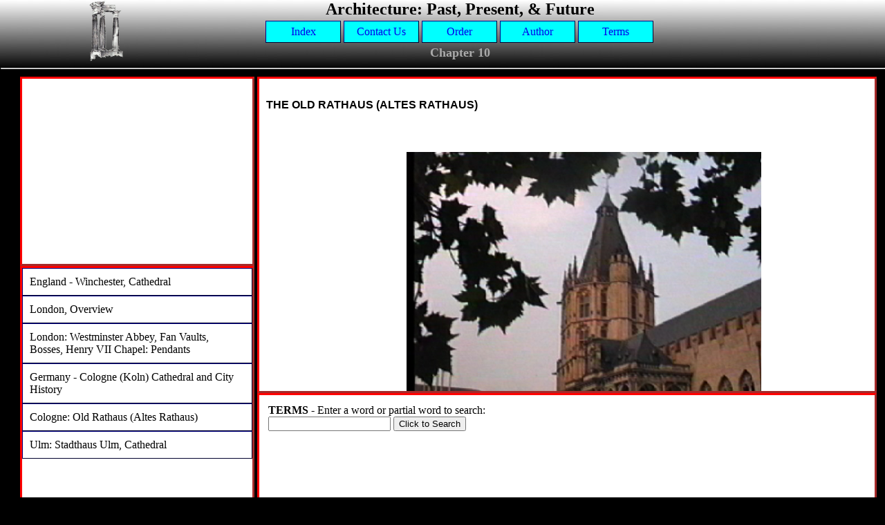

--- FILE ---
content_type: text/html; charset=utf-8
request_url: http://architectureppf.com/chapter_10/Cologne-Old-Rathaus.aspx
body_size: 7319
content:



<!DOCTYPE html PUBLIC "-//W3C//DTD XHTML 1.1//EN" "http://www.w3.org/TR/xhtml11/DTD/xhtml11.dtd">
<html xmlns="http://www.w3.org/1999/xhtml">
<head><meta name="viewport" content="width=device-width, initial-scale=1" /><meta name="Description" content="Architecture - Past, Present, and Future : History of Western Architecture, the present and a glimpse into the future." /><meta name="Keywords" content="Architecture Past Present and Future Introduction to the History of Western Architecture Edward Gilon Levinson levinsonltd" />
    <!--[if IE]>
    <link rel="stylesheet" type="text/css" href="../StyleSheetIE.css" media="screen" />
    <![endif]-->
    <![if !(IE)]>
    <link rel="stylesheet" type="text/css" href="../StyleSheetNotIE.css" />
    <![endif]> <title>
	Architecture: Past, Present, and Future Chapter 10
</title></head>
<body style="background-image: url(../images/bannerbg1.jpg);" >

<div >
 <center>
<div class="Banner" style="text-align: center; " >
<IMG SRC="../images/logo1.gif" ALT="ppf" WIDTH=50 HEIGHT=90 style="float: left; ">

          <div style="font-size: x-large; color: #FFFFF; font-weight: bold; font-family: 'Times New Roman', Times, serif;
            text-align: center;">
            Architecture:  Past, Present, & Future
           
        </div>
        <center>
         <table>
         <tr><td> <a class="GLinksa" href="http://www.architectureppf.com/">
                <div class="GLinks">
                    Index</div>
            </a></td><td><a class="GLinksa" href="http://www.architectureppf.com/contact.aspx">
                <div class="GLinks">
                    Contact Us</div>
            </a></td><td><a class="GLinksa" href="http://www.architectureppf.com/order.aspx">
                <div class="GLinks">
                    Order</div>
            </a></td><td><a class="GLinksa" href="http://www.architectureppf.com/author.aspx">
                <div class="GLinks">
                    Author</div>
            </a></td>
            <td><a class="GLinksa" href="http://www.architectureppf.com/termsList.aspx">
                <div class="GLinks">
                    Terms</div>
            </a></td></tr>
            <tr>
            <td colspan="6" style="font-size: large; color: #AAAAAA; font-weight: bold; font-family: 'Times New Roman', Times, serif;
            text-align: center;">   
            <center>         
            
    Chapter 10

            </center>
            </td>
            
            </tr>
            </table>
            </center>
       
       </div>
        </center>
        </div>
<hr>

<div id="wrapper">
<table>
<tr> 
  <td valign=top>
		    <div class="CellTopLeft">
		  <br>
		   
				     
		<script async src="//pagead2.googlesyndication.com/pagead/js/adsbygoogle.js"></script>
		<!-- PPF -->
		<ins class="adsbygoogle"
    	 style="display:block"
   		  data-ad-client="ca-pub-3058468949777619"
     	data-ad-slot="1521293688"
    	 data-ad-format="auto"></ins>
		<script>
		(adsbygoogle = window.adsbygoogle || []).push({});
		</script>
		    
		    </div>
		    <div class="CellList">
		        <div>
    <a class="GLinksList" class="GLinksList" href="Winchester-Cathedral.aspx" ><div class="SubCHLnk">
        England - Winchester, Cathedral</div></a>
    
    <a class="GLinksList" class="GLinksList" href="London.aspx" ><div class="SubCHLnk">
        London, Overview</div></a>
    
    <a class="GLinksList" class="GLinksList" href="Westminster-Abbey-Fan-Vaults-Bosses-Henry-VII-Chapel-Pendants.aspx" ><div class="SubCHLnk">
        London: Westminster Abbey, Fan Vaults, Bosses, Henry VII Chapel: Pendants</div></a>
    
    <a class="GLinksList" class="GLinksList" href="Cologne-Koln-Cathedral-City.aspx" ><div class="SubCHLnk">
        Germany - Cologne (Koln) Cathedral and City History</div></a>
    
    <a class="GLinksList" class="GLinksList" href="Cologne-Old-Rathaus.aspx" ><div class="SubCHLnk">
        Cologne: Old Rathaus (Altes Rathaus)</div></a>
    
    <a class="GLinksList" class="GLinksList" href="Stadthaus-Ulm-Cathedral.aspx" ><div class="SubCHLnk">
        Ulm: Stadthaus Ulm, Cathedral</div></a>
    
</div>
		    </div>
		    <div class="BottomLeft">
		    	<br>
		    	
		            <a href='http://www.ebates.com/rf.do?referrerid=5D1y%2BakR69FpDf45dRj1mQ%3D%3D' target='_blank'><img src='http://www.ebates.com/referral/2012/global_files/images/ebates_logo.png' alt='Ebates Coupons and Cash Back' height='31' width='171' border='0'/></a>
		  
		    </div>
		    
 </td>

 <td valign=top>
  <div class="CellPassage">
       
            
    <!DOCTYPE HTML PUBLIC "-//W3C//DTD HTML 4.0 Transitional//EN">
<HTML>
<HEAD>
	<META HTTP-EQUIV="CONTENT-TYPE" CONTENT="text/html; charset=utf-8">
	<TITLE></TITLE>
	<META NAME="GENERATOR" CONTENT="NeoOffice 3.4.1  (Unix)">
	<META NAME="AUTHOR" CONTENT="Gilon Levinson">
	<META NAME="CREATED" CONTENT="20080913;11421500">
	<META NAME="CHANGED" CONTENT="20140509;21101000">
	<META NAME="Info 1" CONTENT="">
	<META NAME="Info 2" CONTENT="">
	<META NAME="Info 3" CONTENT="">
	<META NAME="Info 4" CONTENT="">
	<STYLE TYPE="text/css">
	<!--
		@page { margin: 0.79in }
		P { margin-bottom: 0.08in }
		A:link { so-language: zxx }
	-->
	</STYLE>
</HEAD>
<BODY LANG="en-US" DIR="LTR">
<P ALIGN=JUSTIFY STYLE="margin-bottom: 0in; line-height: 150%; text-decoration: none; page-break-before: always">
<FONT COLOR="#000000"><FONT FACE="Arial, sans-serif"><FONT SIZE=3><B>THE
OLD RATHAUS (ALTES RATHAUS)</B></FONT></FONT></FONT></P>
<P ALIGN=JUSTIFY STYLE="text-indent: 0.5in; margin-bottom: 0in; font-weight: normal; line-height: 150%; text-decoration: none">
<BR>
</P>
<P ALIGN=CENTER STYLE="text-indent: 0.5in; margin-bottom: 0in; line-height: 200%; text-decoration: none">
<FONT COLOR="#000000"><IMG SRC="10E_html_39f76421.jpg" NAME="graphics101" ALIGN=BOTTOM WIDTH=513 HEIGHT=384 BORDER=0></FONT></P>
<P ALIGN=CENTER STYLE="text-indent: 0.5in; margin-bottom: 0in; font-weight: normal; line-height: 200%; text-decoration: none">
<BR>
</P>
<P ALIGN=JUSTIFY STYLE="text-indent: 0.5in; margin-bottom: 0in; line-height: 150%">
<FONT FACE="Arial, sans-serif"><FONT COLOR="#000000"><FONT SIZE=3><SPAN LANG="en-US"><SPAN STYLE="text-decoration: none"><SPAN STYLE="font-weight: normal">A
very short walk to the south brings us to the </SPAN></SPAN></SPAN></FONT></FONT><FONT COLOR="#000000"><FONT SIZE=3><SPAN LANG="en-US"><SPAN STYLE="text-decoration: none"><B>Altes
Rathaus</B></SPAN></SPAN></FONT></FONT><FONT COLOR="#000000"><FONT SIZE=3><SPAN LANG="en-US"><SPAN STYLE="text-decoration: none"><SPAN STYLE="font-weight: normal">
in </SPAN></SPAN></SPAN></FONT></FONT><FONT COLOR="#000000"><FONT SIZE=3><SPAN LANG="en-US"><SPAN STYLE="text-decoration: none"><B>Alter
Markt</B></SPAN></SPAN></FONT></FONT><FONT COLOR="#000000"><FONT SIZE=3><SPAN LANG="en-US"><SPAN STYLE="text-decoration: none"><SPAN STYLE="font-weight: normal">.
 The Gothic tower was added to the existing building in 1407-14.  It
is highly decorated, has </SPAN></SPAN></SPAN></FONT></FONT><FONT COLOR="#000000"><FONT SIZE=3><SPAN LANG="en-US"><U><SPAN STYLE="font-weight: normal">pointed
windows</SPAN></U></SPAN></FONT></FONT><FONT COLOR="#000000"><FONT SIZE=3><SPAN LANG="en-US"><SPAN STYLE="text-decoration: none"><SPAN STYLE="font-weight: normal">,
</SPAN></SPAN></SPAN></FONT></FONT><FONT COLOR="#000000"><FONT SIZE=3><SPAN LANG="en-US"><U><SPAN STYLE="font-weight: normal">spires</SPAN></U></SPAN></FONT></FONT><FONT COLOR="#000000"><FONT SIZE=3><SPAN LANG="en-US"><SPAN STYLE="text-decoration: none"><SPAN STYLE="font-weight: normal">
and a </SPAN></SPAN></SPAN></FONT></FONT><FONT COLOR="#000000"><FONT SIZE=3><SPAN LANG="en-US"><U><SPAN STYLE="font-weight: normal">turret</SPAN></U></SPAN></FONT></FONT><FONT COLOR="#000000"><FONT SIZE=3><SPAN LANG="en-US"><SPAN STYLE="text-decoration: none"><SPAN STYLE="font-weight: normal">.</SPAN></SPAN></SPAN></FONT></FONT></FONT></P>
<P ALIGN=CENTER STYLE="text-indent: 0.5in; margin-bottom: 0in; font-weight: normal; line-height: 200%; text-decoration: none">
<FONT COLOR="#000000"><IMG SRC="10E_html_e8fdc3d.jpg" NAME="graphics102" ALIGN=BOTTOM WIDTH=513 HEIGHT=384 BORDER=0></FONT></P>
<P ALIGN=CENTER STYLE="text-indent: 0.5in; margin-bottom: 0in; font-weight: normal; line-height: 200%; text-decoration: none">
<BR>
</P>
<P ALIGN=JUSTIFY STYLE="text-indent: 0.5in; margin-bottom: 0in; line-height: 150%">
<FONT FACE="Arial, sans-serif"><FONT COLOR="#000000"><FONT SIZE=3><SPAN LANG="en-US"><SPAN STYLE="text-decoration: none"><SPAN STYLE="font-weight: normal">The
portico is a 16</SPAN></SPAN></SPAN></FONT></FONT><FONT COLOR="#000000"><SUP><FONT SIZE=3><SPAN LANG="en-US"><SPAN STYLE="text-decoration: none"><SPAN STYLE="font-weight: normal">th</SPAN></SPAN></SPAN></FONT></SUP></FONT><FONT COLOR="#000000"><FONT SIZE=3><SPAN LANG="en-US"><SPAN STYLE="text-decoration: none"><SPAN STYLE="font-weight: normal">
century addition, composed of a semi-circular arcade, and therefore
Renaissance.  We will learn next semester how there was a return to
“classical” detailing and construction, and semi-circular arches
were back in “style.”  We cannot see them, but there are groin
vaults in this loggia.</SPAN></SPAN></SPAN></FONT></FONT></FONT></P>
<P ALIGN=JUSTIFY STYLE="text-indent: 0.5in; margin-bottom: 0in; font-weight: normal; line-height: 150%; text-decoration: none">
<BR>
</P>
<P ALIGN=CENTER STYLE="text-indent: 0.5in; margin-bottom: 0in; font-weight: normal; line-height: 200%; text-decoration: none">
<FONT COLOR="#000000"><IMG SRC="10E_html_ma5d4014.jpg" NAME="graphics103" ALIGN=BOTTOM WIDTH=513 HEIGHT=384 BORDER=0></FONT></P>
<P ALIGN=CENTER STYLE="text-indent: 0.5in; margin-bottom: 0in; font-weight: normal; line-height: 200%; text-decoration: none">
<BR>
</P>
<P ALIGN=JUSTIFY STYLE="text-indent: 0.5in; margin-bottom: 0in; line-height: 150%">
<FONT FACE="Arial, sans-serif"><FONT COLOR="#000000"><FONT SIZE=3><SPAN LANG="en-US"><SPAN STYLE="text-decoration: none"><SPAN STYLE="font-weight: normal">We
are topsy-turvy time-wise, but had to peel back a few layers to get
at the core building.  The original structure was done in 1330, and </SPAN></SPAN></SPAN></FONT></FONT><FONT COLOR="#000000"><FONT SIZE=3><SPAN LANG="en-US"><U><SPAN STYLE="font-weight: normal">a
seeming reconstruction</SPAN></U></SPAN></FONT></FONT><FONT COLOR="#000000"><FONT SIZE=3><SPAN LANG="en-US"><SPAN STYLE="text-decoration: none"><SPAN STYLE="font-weight: normal">
is shown to the left, featuring distinctively pointed windows in the
Gothic manner.  Other views (see the previous view, just left of the
loggia or portico addition; </SPAN></SPAN></SPAN></FONT></FONT><FONT COLOR="#000000"><FONT SIZE=3><SPAN LANG="en-US"><U><SPAN STYLE="font-weight: normal">that
section below the tower is the original</SPAN></U></SPAN></FONT></FONT><FONT COLOR="#000000"><FONT SIZE=3><SPAN LANG="en-US"><SPAN STYLE="text-decoration: none"><SPAN STYLE="font-weight: normal">)
do illustrate considerable detailing.  It can be assumed that this
part of the façade to the right of the portico (shown on the left
above), so simple and bare, is a result of post-war reconstruction. 
Only the pointed windows appear to be faithful to the original.  </SPAN></SPAN></SPAN></FONT></FONT></FONT>
</P>
<P ALIGN=JUSTIFY STYLE="text-indent: 0.5in; margin-bottom: 0in; line-height: 150%">
<FONT FACE="Arial, sans-serif"><FONT COLOR="#000000"><FONT SIZE=3><SPAN LANG="en-US"><SPAN STYLE="text-decoration: none"><SPAN STYLE="font-weight: normal">It
would be revealing to research views of this building, because as
additions were made to the building, they were done so in the
</SPAN></SPAN></SPAN></FONT></FONT><FONT COLOR="#000000"><FONT SIZE=3><SPAN LANG="en-US"><U><SPAN STYLE="font-weight: normal">character
of their time</SPAN></U></SPAN></FONT></FONT><FONT COLOR="#000000"><FONT SIZE=3><SPAN LANG="en-US"><SPAN STYLE="text-decoration: none"><SPAN STYLE="font-weight: normal">,
since the tower and portico were non-existent as far as prior plans
were concerned.  We have seen finishing work done according to
original designs – notably, of course, the Cathedral of Cologne,
and with some personal characteristics, the Cathedral of Florence. 
It is almost unarguable to state that if building plans and designs
exist, but the building either is incomplete or in disrepair, that
such documents should be followed to complete or renovate the
structure.  Here, we can see that </SPAN></SPAN></SPAN></FONT></FONT><FONT COLOR="#000000"><FONT SIZE=3><SPAN LANG="en-US"><U><SPAN STYLE="font-weight: normal">instead
of attempting to continue an original design several centuries
removed from its inception</SPAN></U></SPAN></FONT></FONT><FONT COLOR="#000000"><FONT SIZE=3><SPAN LANG="en-US"><SPAN STYLE="text-decoration: none"><SPAN STYLE="font-weight: normal">,
</SPAN></SPAN></SPAN></FONT></FONT><FONT COLOR="#000000"><FONT SIZE=3><SPAN LANG="en-US"><U><SPAN STYLE="font-weight: normal">that
the portico in particular was created in the Renaissance manner</SPAN></U></SPAN></FONT></FONT><FONT COLOR="#000000"><FONT SIZE=3><SPAN LANG="en-US"><SPAN STYLE="text-decoration: none"><SPAN STYLE="font-weight: normal">,
and the building </SPAN></SPAN></SPAN></FONT></FONT><FONT COLOR="#000000"><FONT SIZE=3><SPAN LANG="en-US"><U><SPAN STYLE="font-weight: normal">not
only does not suffer</SPAN></U></SPAN></FONT></FONT><FONT COLOR="#000000"><FONT SIZE=3><SPAN LANG="en-US"><SPAN STYLE="text-decoration: none"><SPAN STYLE="font-weight: normal">
the change, </SPAN></SPAN></SPAN></FONT></FONT><FONT COLOR="#000000"><FONT SIZE=3><SPAN LANG="en-US"><U><SPAN STYLE="font-weight: normal">it
is enhanced</SPAN></U></SPAN></FONT></FONT><FONT COLOR="#000000"><FONT SIZE=3><SPAN LANG="en-US"><SPAN STYLE="text-decoration: none"><SPAN STYLE="font-weight: normal">
by the difference.  </SPAN></SPAN></SPAN></FONT></FONT><FONT COLOR="#000000"><FONT SIZE=3><SPAN LANG="en-US"><U><SPAN STYLE="font-weight: normal">Just
something </SPAN></U></SPAN></FONT></FONT><FONT COLOR="#000000"><FONT SIZE=3><SPAN LANG="en-US"><U><SPAN STYLE="font-weight: normal">to
consider should the Chicago Tribune decide to add an addition</SPAN></U></SPAN></FONT></FONT><FONT COLOR="#000000"><FONT SIZE=3><SPAN LANG="en-US"><SPAN STYLE="text-decoration: none"><SPAN STYLE="font-weight: normal">.</SPAN></SPAN></SPAN></FONT></FONT></FONT></P>
<P ALIGN=JUSTIFY STYLE="text-indent: 0.5in; margin-bottom: 0in; font-weight: normal; line-height: 150%; text-decoration: none">
<FONT COLOR="#000000"><FONT FACE="Arial, sans-serif"><FONT SIZE=3>The
wall of bronze is a new addition, either enclosing a passageway
and/or creating a transition to another building.  Its intricate
detailing seems comfortable next to the old Rathaus, yet it does not
try to copy any particular style.  It is just abstract, but highly
detailed at the same time.  In fact, the whole entity is the
detailing.</FONT></FONT></FONT></P>
<P ALIGN=JUSTIFY STYLE="text-indent: 0.5in; margin-bottom: 0in; font-weight: normal; line-height: 150%; text-decoration: none">
<FONT COLOR="#000000"><FONT FACE="Arial, sans-serif"><FONT SIZE=3>The
Rathaus sits atop what was the site of a Roman Praetorium (house of
the Praetor, the chief administrator of a Roman province, in this
case, the Governor).</FONT></FONT></FONT></P>
<P ALIGN=JUSTIFY STYLE="text-indent: 0.5in; margin-bottom: 0in; font-weight: normal; line-height: 150%; text-decoration: none">
<BR>
</P>
<DIV TYPE=FOOTER>
	<P STYLE="margin-top: 0.2in; margin-bottom: 0in"> <FONT SIZE=1 STYLE="font-size: 6pt"><FONT FACE="Times New Roman, serif">©</FONT>
	Architecture Past Present &amp; Future - Edward D. Levinson, 2009 </FONT>
	</P>
</DIV>
</BODY>
</HTML>
       

    </div>
    <div class="CellTop">
        <table>
            <tr>
                <td valign="middle" style="vertical-align: middle; height: 130px">
                    <form method="post" action="./Cologne-Old-Rathaus.aspx" id="form2">
<div class="aspNetHidden">
<input type="hidden" name="__EVENTTARGET" id="__EVENTTARGET" value="" />
<input type="hidden" name="__EVENTARGUMENT" id="__EVENTARGUMENT" value="" />
<input type="hidden" name="__VIEWSTATE" id="__VIEWSTATE" value="/[base64]/3sFRVzTR7WqVyJ0nmDA==" />
</div>

<script type="text/javascript">
//<![CDATA[
var theForm = document.forms['form2'];
if (!theForm) {
    theForm = document.form2;
}
function __doPostBack(eventTarget, eventArgument) {
    if (!theForm.onsubmit || (theForm.onsubmit() != false)) {
        theForm.__EVENTTARGET.value = eventTarget;
        theForm.__EVENTARGUMENT.value = eventArgument;
        theForm.submit();
    }
}
//]]>
</script>


<script src="/WebResource.axd?d=rMQfTZ5H4xsY80ejt6iPNZfmR_wNDgHFYjHuX1SPUpntaPnwUup_zuTISFsc1r7UxSq7khfKZW9tGwUdle9QgOBGrIsmSMFTjtRf6fS5Q9c1&amp;t=638901361900000000" type="text/javascript"></script>


<script src="/ScriptResource.axd?d=diJaLMrUVaz4Rp6WD-Onq5fn3WSAe7c9JvAGwSxVm7P3YRWtNvosgsJh2hbnGtdv-VWozxIZNRxUHRuy9jNjDZTfb-wiX6CCS_j91iFUt7cv0jKU11IROINT7ZD3bEY9ApVWPqM7UB3hiF8G6zvbosPYZOF5q_Lejduo2OpalU-UBEaJaRJgBRnFl4Fmgq7F0&amp;t=5c0e0825" type="text/javascript"></script>
<script type="text/javascript">
//<![CDATA[
if (typeof(Sys) === 'undefined') throw new Error('ASP.NET Ajax client-side framework failed to load.');
//]]>
</script>

<script src="/ScriptResource.axd?d=zxyQ9JuTRWjCvDwvNKE2pmmJY-VRlKoAwS87txQ2b-fRgdoUIU-VGCDuGvVhS_s1MZxDgh7n044Anpf7kAFWx0S3hs_F1UmZna8oHivR_MC9-iL8B82nEbHPsArNivwUHNdLBA3z-xAmViXFNR1_aK7H_23Nmv7G3P2j0N71KHSCO649yHi8LBX7SbhkRG9F0&amp;t=5c0e0825" type="text/javascript"></script>
<div class="aspNetHidden">

	<input type="hidden" name="__VIEWSTATEGENERATOR" id="__VIEWSTATEGENERATOR" value="CDCED360" />
	<input type="hidden" name="__EVENTVALIDATION" id="__EVENTVALIDATION" value="/wEdAANAgDVkxlK0hyvqD5kgFdDKt4pMpxOHbSl+Io6y2You/Z9UXI7RwI+ukRHnd+AlDZ4LY5dt7izj8t32Z5KBhFOlz74rMch8R6ocWS8qcFCB3Q==" />
</div>
                    <script type="text/javascript">
//<![CDATA[
Sys.WebForms.PageRequestManager._initialize('ctl00$ScriptManager1', 'form2', ['tctl00$UpdatePanel1','UpdatePanel1'], [], [], 90, 'ctl00');
//]]>
</script>

                    <div id="UpdatePanel1">
	
                            <b>TERMS</b> - Enter a word or partial word to search:<br>
                            <input name="ctl00$txtTerm" type="text" id="txtTerm" />
                            <input type="submit" name="ctl00$Button1" value="Click to Search" onclick="CmdSearch;" id="Button1" />
                            <br />
                            <div class="divterms">
                                <div>

	</div>
                                
                            </div>
                        
</div>
                    </form>
                </td>
            </tr>
        </table>
    </div>
  
    <div class="BottomAd">
			<script async src="//pagead2.googlesyndication.com/pagead/js/adsbygoogle.js"></script>
				<!-- PPF -->
				<ins class="adsbygoogle"
				     style="display:block"
				     data-ad-client="ca-pub-3058468949777619"
				     data-ad-slot="1521293688"
				     data-ad-format="auto"></ins>
			<script>
				(adsbygoogle = window.adsbygoogle || []).push({});
			</script>
    </div>
    
    </td>
   </tr>
  </table>
</div>   

</body>
<script>
  (function(i,s,o,g,r,a,m){i['GoogleAnalyticsObject']=r;i[r]=i[r]||function(){
  (i[r].q=i[r].q||[]).push(arguments)},i[r].l=1*new Date();a=s.createElement(o),
  m=s.getElementsByTagName(o)[0];a.async=1;a.src=g;m.parentNode.insertBefore(a,m)
  })(window,document,'script','//www.google-analytics.com/analytics.js','ga');

  ga('create', 'UA-50655748-1', 'architectureppf.com');
  ga('send', 'pageview');

</script>
</html>


--- FILE ---
content_type: text/html; charset=utf-8
request_url: https://www.google.com/recaptcha/api2/aframe
body_size: 249
content:
<!DOCTYPE HTML><html><head><meta http-equiv="content-type" content="text/html; charset=UTF-8"></head><body><script nonce="Drhg1rQPWGIhOBqnzCyThQ">/** Anti-fraud and anti-abuse applications only. See google.com/recaptcha */ try{var clients={'sodar':'https://pagead2.googlesyndication.com/pagead/sodar?'};window.addEventListener("message",function(a){try{if(a.source===window.parent){var b=JSON.parse(a.data);var c=clients[b['id']];if(c){var d=document.createElement('img');d.src=c+b['params']+'&rc='+(localStorage.getItem("rc::a")?sessionStorage.getItem("rc::b"):"");window.document.body.appendChild(d);sessionStorage.setItem("rc::e",parseInt(sessionStorage.getItem("rc::e")||0)+1);localStorage.setItem("rc::h",'1769220172103');}}}catch(b){}});window.parent.postMessage("_grecaptcha_ready", "*");}catch(b){}</script></body></html>

--- FILE ---
content_type: text/css
request_url: http://architectureppf.com/StyleSheetNotIE.css
body_size: 1315
content:
body
{
	background-repeat: repeat-x;
	background-color: black;
	margin-left: 1px;
	margin-top: 0px;
	margin-right: 0px;
	margin-bottom: 0px;
}



.breaker
{
	color: #A52A2A;
}

.Banner
{
		padding: 0px;
		overflow: auto;
		width:  80vw; 
		margin: 0px;		
		border-width: 0px;
		overflow-x: hidden;
        overflow-y: hidden;
        margin: 0 auto; 

}

/* "auto" makes the left and right margins center the wrapper */
#wrapper { 
	width:  96vw; 
	margin: 0 auto; 
}

.CellPassage
{
	
	text-align: center;
	border-width: 3px;
	border-style: solid;
	border-color: red #A52A2A #A52A2A red;
	width:  68vw; 
	height:60vh;
	margin: 0px;
	position: relative;
	background-color: #ffffff;
	padding: 10px;
	overflow-x: hidden;
        overflow-y: auto;
}
.BottomAd
{
	
	text-align: center;
	border-width: 3px;
	border-style: solid;
	border-color: red #A52A2A #A52A2A red;
	width:  68vw; 
	padding: 10px;
	height: 99px;
	margin: 0px;
	position: relative;
	background-color: #ffffff;
	overflow-x: hidden;
        overflow-y: auto;
}
.BottomLeft
{
	
	text-align: center;
	border-width: 3px;
	border-style: solid;
	border-color: red #A52A2A #A52A2A red;
	width:  26vw;
	height: 100px;
	margin: 0px;
	position: relative;
	background-color: #ffffff;
	padding: 0px;
	overflow-x: hidden;
        overflow-y: auto;
}
.CellTopLeft
{
	
	background-color: #ffffff;
	border-width: 3px;
	border-style: solid;
	border-color: red #A52A2A #A52A2A red;
	overflow: auto;
	width:  26vw;
		margin: 0px;
	height: 300px;
	position: relative;
		overflow-x: hidden;
			overflow-y: hidden;



}
.CellTop
{
	
	margin: 0px;
	background-color: #ffffff;
	border-width: 3px;
	border-style: solid;
	border-color: #FF0000 #A52A2A #A52A2A red;
	width:  68vw;
	padding: 10px;
	height: 152px;
	vertical-align: top;
	position: relative;
}

.CellList
{
	width:  26vw;
	border-width: 3px;
	border-style: solid;
	border-color: red #A52A2A #A52A2A red;
	margin: 0px;
	height: 410px;
	position: relative;
	
	background-color: #ffffff;
	overflow-x: hidden;
        overflow-y: auto;
}
.Cell4
{
}

div.Cell1a
{
	padding: 0px;
	color: #800000;
	vertical-align: middle;
	text-align: center;
	position: relative;
	top: 0px;
}
div.Cell1b
{
	border-width: 0px;
	padding: 10px;
	border-width: 0px;
	vertical-align: top;
}
div.divterms
{
	height: 100px;
	border-width: 0px;
	top: 1px;
	overflow-x: hidden;
    overflow-y: auto;
}

.Cell3text
{
	overflow: scroll;
	position: relative;
	top: 7px;
	left: 823px;
}

a.ButtonLink
{
	text-decoration: none;
}
td.ButtonLink
{
	border: thin outset #000080;
	background-color: #00FFFF;
	width: 150px;
	text-align: center;
	text-decoration: none;
	font-family: Arial, Helvetica, sans-serif;
}
a.ButtonLink:hover
{
	

	text-align: center;
	text-decoration: none;
	font-family: Arial, Helvetica, sans-serif;
	font-weight: bold;
	
}
td.ButtonLink:hover
{
	border: thin outset #FF0000;
		text-align: center;
	text-decoration: none;
	font-family: Arial, Helvetica, sans-serif;
	font-weight: bold;
	}

div.SubCHLnk
{
		background-image: url(../images/buttonbg2.jpg);

	padding: 10px;
	border: thin outset #000080;
	background-color: #ffffff;
	text-align: left;
	color: #000000;
}
.SubCHLnk:hover
{
		background-image: url(../images/buttonbg3.jpg);

	background-color: #00FFFF;
	text-align: left;
	color: #FFFFFF;
	
}
.SubCHLnk:active
{
	background-color: #00FFFF;
	text-align: left;
	
}
.SubCHLnk:visited
{
	background-image: url(../images/buttonbg2.jpg);
	background-color: #ffffff;
	text-align: left;
	color: #000000;
}


.GLinksList
{
	text-decoration: none;
}

.GLinksa
{
	text-decoration: none;
}
.GLinks
{
	width: 95px;
	padding: 6px;
	border: thin outset #000080;
	background-color: #00FFFF;
	background-image: url(../images/buttonbg2.jpg);

	text-align: center;
	text-decoration: none;
}
.GLinks:hover
{
	background-image: url(../images/buttonbg3.jpg);
	text-align: center;
	color: #FFFFFF;
	
	text-decoration: none;
}
.GLinks:active
{
	background-color: #00FFFF;
	text-align: center;
	text-decoration: none;
}
.GLinks:visited
{
		background-image: url(../images/buttonbg2.jpg);
background-color: #ffffff;
	text-align: center;
	text-decoration: none;
}

h3
{
	font-family: Arial, Helvetica, sans-serif;
	font-size: medium;
}
h4
{
	font-family: Arial, Helvetica, sans-serif;
	font-size: medium;
	color: #000080;
	font-weight: bold;
}
h5
{
	font-family: Arial, Helvetica, sans-serif;
	font-size: small;
	color: #000000;
	font-style: italic;
}


--- FILE ---
content_type: text/plain
request_url: https://www.google-analytics.com/j/collect?v=1&_v=j102&a=1139702571&t=pageview&_s=1&dl=http%3A%2F%2Farchitectureppf.com%2Fchapter_10%2FCologne-Old-Rathaus.aspx&ul=en-us%40posix&dt=Architecture%3A%20Past%2C%20Present%2C%20and%20Future%20Chapter%2010&sr=1280x720&vp=1280x720&_u=IEBAAAABAAAAACAAI~&jid=1653565685&gjid=1993183406&cid=93388352.1769220171&tid=UA-50655748-1&_gid=1405438367.1769220171&_r=1&_slc=1&z=51354961
body_size: -286
content:
2,cG-D884KMVT1H